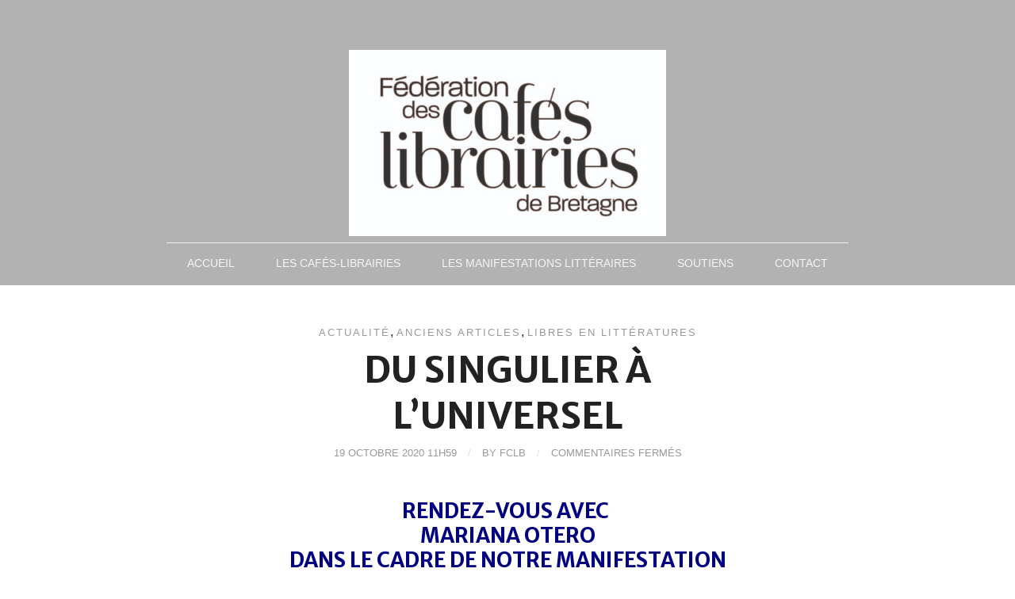

--- FILE ---
content_type: text/html; charset=UTF-8
request_url: https://www.lafederationdescafeslibrairiesbretagne.fr/du-singulier-a-luniversel-mariana-otero/
body_size: 8906
content:
<!doctype html>
<html lang="fr-FR">
<head>

	<meta charset='UTF-8' />

	<meta name='viewport' content='width=device-width, initial-scale=1.0, minimum-scale=1.0, user-scalable=no' />
	<meta http-equiv='X-UA-Compatible' content='IE=edge' />

	<link rel='pingback' href='https://www.lafederationdescafeslibrairiesbretagne.fr/xmlrpc.php' />

	<link href="//fonts.googleapis.com/css?family=Oswald" rel="stylesheet" type="text/css">
					<link rel='stylesheet' type='text/css' id='themestyle' href='https://www.lafederationdescafeslibrairiesbretagne.fr/wp-content/themes/norway/css/main.css' />
				
	<!--[if lt IE 9]>
		<script src="https://www.lafederationdescafeslibrairiesbretagne.fr/wp-content/themes/norway/js/ie8.js"></script>
	<![endif]-->

	
	
	<title>Du singulier à l&rsquo;universel &#8211; Fédération des Cafés-Librairies de Bretagne</title>
<meta name='robots' content='max-image-preview:large' />
<link rel='dns-prefetch' href='//ajax.googleapis.com' />
<link rel="alternate" type="application/rss+xml" title="Fédération des Cafés-Librairies de Bretagne &raquo; Flux" href="https://www.lafederationdescafeslibrairiesbretagne.fr/feed/" />
<link rel="alternate" type="application/rss+xml" title="Fédération des Cafés-Librairies de Bretagne &raquo; Flux des commentaires" href="https://www.lafederationdescafeslibrairiesbretagne.fr/comments/feed/" />
<script type="text/javascript">
window._wpemojiSettings = {"baseUrl":"https:\/\/s.w.org\/images\/core\/emoji\/14.0.0\/72x72\/","ext":".png","svgUrl":"https:\/\/s.w.org\/images\/core\/emoji\/14.0.0\/svg\/","svgExt":".svg","source":{"concatemoji":"https:\/\/www.lafederationdescafeslibrairiesbretagne.fr\/wp-includes\/js\/wp-emoji-release.min.js?ver=6.2.8"}};
/*! This file is auto-generated */
!function(e,a,t){var n,r,o,i=a.createElement("canvas"),p=i.getContext&&i.getContext("2d");function s(e,t){p.clearRect(0,0,i.width,i.height),p.fillText(e,0,0);e=i.toDataURL();return p.clearRect(0,0,i.width,i.height),p.fillText(t,0,0),e===i.toDataURL()}function c(e){var t=a.createElement("script");t.src=e,t.defer=t.type="text/javascript",a.getElementsByTagName("head")[0].appendChild(t)}for(o=Array("flag","emoji"),t.supports={everything:!0,everythingExceptFlag:!0},r=0;r<o.length;r++)t.supports[o[r]]=function(e){if(p&&p.fillText)switch(p.textBaseline="top",p.font="600 32px Arial",e){case"flag":return s("\ud83c\udff3\ufe0f\u200d\u26a7\ufe0f","\ud83c\udff3\ufe0f\u200b\u26a7\ufe0f")?!1:!s("\ud83c\uddfa\ud83c\uddf3","\ud83c\uddfa\u200b\ud83c\uddf3")&&!s("\ud83c\udff4\udb40\udc67\udb40\udc62\udb40\udc65\udb40\udc6e\udb40\udc67\udb40\udc7f","\ud83c\udff4\u200b\udb40\udc67\u200b\udb40\udc62\u200b\udb40\udc65\u200b\udb40\udc6e\u200b\udb40\udc67\u200b\udb40\udc7f");case"emoji":return!s("\ud83e\udef1\ud83c\udffb\u200d\ud83e\udef2\ud83c\udfff","\ud83e\udef1\ud83c\udffb\u200b\ud83e\udef2\ud83c\udfff")}return!1}(o[r]),t.supports.everything=t.supports.everything&&t.supports[o[r]],"flag"!==o[r]&&(t.supports.everythingExceptFlag=t.supports.everythingExceptFlag&&t.supports[o[r]]);t.supports.everythingExceptFlag=t.supports.everythingExceptFlag&&!t.supports.flag,t.DOMReady=!1,t.readyCallback=function(){t.DOMReady=!0},t.supports.everything||(n=function(){t.readyCallback()},a.addEventListener?(a.addEventListener("DOMContentLoaded",n,!1),e.addEventListener("load",n,!1)):(e.attachEvent("onload",n),a.attachEvent("onreadystatechange",function(){"complete"===a.readyState&&t.readyCallback()})),(e=t.source||{}).concatemoji?c(e.concatemoji):e.wpemoji&&e.twemoji&&(c(e.twemoji),c(e.wpemoji)))}(window,document,window._wpemojiSettings);
</script>
<style type="text/css">
img.wp-smiley,
img.emoji {
	display: inline !important;
	border: none !important;
	box-shadow: none !important;
	height: 1em !important;
	width: 1em !important;
	margin: 0 0.07em !important;
	vertical-align: -0.1em !important;
	background: none !important;
	padding: 0 !important;
}
</style>
	<link rel='stylesheet' id='wp-block-library-css' href='https://www.lafederationdescafeslibrairiesbretagne.fr/wp-includes/css/dist/block-library/style.min.css?ver=6.2.8' type='text/css' media='all' />
<link rel='stylesheet' id='classic-theme-styles-css' href='https://www.lafederationdescafeslibrairiesbretagne.fr/wp-includes/css/classic-themes.min.css?ver=6.2.8' type='text/css' media='all' />
<style id='global-styles-inline-css' type='text/css'>
body{--wp--preset--color--black: #000000;--wp--preset--color--cyan-bluish-gray: #abb8c3;--wp--preset--color--white: #ffffff;--wp--preset--color--pale-pink: #f78da7;--wp--preset--color--vivid-red: #cf2e2e;--wp--preset--color--luminous-vivid-orange: #ff6900;--wp--preset--color--luminous-vivid-amber: #fcb900;--wp--preset--color--light-green-cyan: #7bdcb5;--wp--preset--color--vivid-green-cyan: #00d084;--wp--preset--color--pale-cyan-blue: #8ed1fc;--wp--preset--color--vivid-cyan-blue: #0693e3;--wp--preset--color--vivid-purple: #9b51e0;--wp--preset--gradient--vivid-cyan-blue-to-vivid-purple: linear-gradient(135deg,rgba(6,147,227,1) 0%,rgb(155,81,224) 100%);--wp--preset--gradient--light-green-cyan-to-vivid-green-cyan: linear-gradient(135deg,rgb(122,220,180) 0%,rgb(0,208,130) 100%);--wp--preset--gradient--luminous-vivid-amber-to-luminous-vivid-orange: linear-gradient(135deg,rgba(252,185,0,1) 0%,rgba(255,105,0,1) 100%);--wp--preset--gradient--luminous-vivid-orange-to-vivid-red: linear-gradient(135deg,rgba(255,105,0,1) 0%,rgb(207,46,46) 100%);--wp--preset--gradient--very-light-gray-to-cyan-bluish-gray: linear-gradient(135deg,rgb(238,238,238) 0%,rgb(169,184,195) 100%);--wp--preset--gradient--cool-to-warm-spectrum: linear-gradient(135deg,rgb(74,234,220) 0%,rgb(151,120,209) 20%,rgb(207,42,186) 40%,rgb(238,44,130) 60%,rgb(251,105,98) 80%,rgb(254,248,76) 100%);--wp--preset--gradient--blush-light-purple: linear-gradient(135deg,rgb(255,206,236) 0%,rgb(152,150,240) 100%);--wp--preset--gradient--blush-bordeaux: linear-gradient(135deg,rgb(254,205,165) 0%,rgb(254,45,45) 50%,rgb(107,0,62) 100%);--wp--preset--gradient--luminous-dusk: linear-gradient(135deg,rgb(255,203,112) 0%,rgb(199,81,192) 50%,rgb(65,88,208) 100%);--wp--preset--gradient--pale-ocean: linear-gradient(135deg,rgb(255,245,203) 0%,rgb(182,227,212) 50%,rgb(51,167,181) 100%);--wp--preset--gradient--electric-grass: linear-gradient(135deg,rgb(202,248,128) 0%,rgb(113,206,126) 100%);--wp--preset--gradient--midnight: linear-gradient(135deg,rgb(2,3,129) 0%,rgb(40,116,252) 100%);--wp--preset--duotone--dark-grayscale: url('#wp-duotone-dark-grayscale');--wp--preset--duotone--grayscale: url('#wp-duotone-grayscale');--wp--preset--duotone--purple-yellow: url('#wp-duotone-purple-yellow');--wp--preset--duotone--blue-red: url('#wp-duotone-blue-red');--wp--preset--duotone--midnight: url('#wp-duotone-midnight');--wp--preset--duotone--magenta-yellow: url('#wp-duotone-magenta-yellow');--wp--preset--duotone--purple-green: url('#wp-duotone-purple-green');--wp--preset--duotone--blue-orange: url('#wp-duotone-blue-orange');--wp--preset--font-size--small: 13px;--wp--preset--font-size--medium: 20px;--wp--preset--font-size--large: 36px;--wp--preset--font-size--x-large: 42px;--wp--preset--spacing--20: 0.44rem;--wp--preset--spacing--30: 0.67rem;--wp--preset--spacing--40: 1rem;--wp--preset--spacing--50: 1.5rem;--wp--preset--spacing--60: 2.25rem;--wp--preset--spacing--70: 3.38rem;--wp--preset--spacing--80: 5.06rem;--wp--preset--shadow--natural: 6px 6px 9px rgba(0, 0, 0, 0.2);--wp--preset--shadow--deep: 12px 12px 50px rgba(0, 0, 0, 0.4);--wp--preset--shadow--sharp: 6px 6px 0px rgba(0, 0, 0, 0.2);--wp--preset--shadow--outlined: 6px 6px 0px -3px rgba(255, 255, 255, 1), 6px 6px rgba(0, 0, 0, 1);--wp--preset--shadow--crisp: 6px 6px 0px rgba(0, 0, 0, 1);}:where(.is-layout-flex){gap: 0.5em;}body .is-layout-flow > .alignleft{float: left;margin-inline-start: 0;margin-inline-end: 2em;}body .is-layout-flow > .alignright{float: right;margin-inline-start: 2em;margin-inline-end: 0;}body .is-layout-flow > .aligncenter{margin-left: auto !important;margin-right: auto !important;}body .is-layout-constrained > .alignleft{float: left;margin-inline-start: 0;margin-inline-end: 2em;}body .is-layout-constrained > .alignright{float: right;margin-inline-start: 2em;margin-inline-end: 0;}body .is-layout-constrained > .aligncenter{margin-left: auto !important;margin-right: auto !important;}body .is-layout-constrained > :where(:not(.alignleft):not(.alignright):not(.alignfull)){max-width: var(--wp--style--global--content-size);margin-left: auto !important;margin-right: auto !important;}body .is-layout-constrained > .alignwide{max-width: var(--wp--style--global--wide-size);}body .is-layout-flex{display: flex;}body .is-layout-flex{flex-wrap: wrap;align-items: center;}body .is-layout-flex > *{margin: 0;}:where(.wp-block-columns.is-layout-flex){gap: 2em;}.has-black-color{color: var(--wp--preset--color--black) !important;}.has-cyan-bluish-gray-color{color: var(--wp--preset--color--cyan-bluish-gray) !important;}.has-white-color{color: var(--wp--preset--color--white) !important;}.has-pale-pink-color{color: var(--wp--preset--color--pale-pink) !important;}.has-vivid-red-color{color: var(--wp--preset--color--vivid-red) !important;}.has-luminous-vivid-orange-color{color: var(--wp--preset--color--luminous-vivid-orange) !important;}.has-luminous-vivid-amber-color{color: var(--wp--preset--color--luminous-vivid-amber) !important;}.has-light-green-cyan-color{color: var(--wp--preset--color--light-green-cyan) !important;}.has-vivid-green-cyan-color{color: var(--wp--preset--color--vivid-green-cyan) !important;}.has-pale-cyan-blue-color{color: var(--wp--preset--color--pale-cyan-blue) !important;}.has-vivid-cyan-blue-color{color: var(--wp--preset--color--vivid-cyan-blue) !important;}.has-vivid-purple-color{color: var(--wp--preset--color--vivid-purple) !important;}.has-black-background-color{background-color: var(--wp--preset--color--black) !important;}.has-cyan-bluish-gray-background-color{background-color: var(--wp--preset--color--cyan-bluish-gray) !important;}.has-white-background-color{background-color: var(--wp--preset--color--white) !important;}.has-pale-pink-background-color{background-color: var(--wp--preset--color--pale-pink) !important;}.has-vivid-red-background-color{background-color: var(--wp--preset--color--vivid-red) !important;}.has-luminous-vivid-orange-background-color{background-color: var(--wp--preset--color--luminous-vivid-orange) !important;}.has-luminous-vivid-amber-background-color{background-color: var(--wp--preset--color--luminous-vivid-amber) !important;}.has-light-green-cyan-background-color{background-color: var(--wp--preset--color--light-green-cyan) !important;}.has-vivid-green-cyan-background-color{background-color: var(--wp--preset--color--vivid-green-cyan) !important;}.has-pale-cyan-blue-background-color{background-color: var(--wp--preset--color--pale-cyan-blue) !important;}.has-vivid-cyan-blue-background-color{background-color: var(--wp--preset--color--vivid-cyan-blue) !important;}.has-vivid-purple-background-color{background-color: var(--wp--preset--color--vivid-purple) !important;}.has-black-border-color{border-color: var(--wp--preset--color--black) !important;}.has-cyan-bluish-gray-border-color{border-color: var(--wp--preset--color--cyan-bluish-gray) !important;}.has-white-border-color{border-color: var(--wp--preset--color--white) !important;}.has-pale-pink-border-color{border-color: var(--wp--preset--color--pale-pink) !important;}.has-vivid-red-border-color{border-color: var(--wp--preset--color--vivid-red) !important;}.has-luminous-vivid-orange-border-color{border-color: var(--wp--preset--color--luminous-vivid-orange) !important;}.has-luminous-vivid-amber-border-color{border-color: var(--wp--preset--color--luminous-vivid-amber) !important;}.has-light-green-cyan-border-color{border-color: var(--wp--preset--color--light-green-cyan) !important;}.has-vivid-green-cyan-border-color{border-color: var(--wp--preset--color--vivid-green-cyan) !important;}.has-pale-cyan-blue-border-color{border-color: var(--wp--preset--color--pale-cyan-blue) !important;}.has-vivid-cyan-blue-border-color{border-color: var(--wp--preset--color--vivid-cyan-blue) !important;}.has-vivid-purple-border-color{border-color: var(--wp--preset--color--vivid-purple) !important;}.has-vivid-cyan-blue-to-vivid-purple-gradient-background{background: var(--wp--preset--gradient--vivid-cyan-blue-to-vivid-purple) !important;}.has-light-green-cyan-to-vivid-green-cyan-gradient-background{background: var(--wp--preset--gradient--light-green-cyan-to-vivid-green-cyan) !important;}.has-luminous-vivid-amber-to-luminous-vivid-orange-gradient-background{background: var(--wp--preset--gradient--luminous-vivid-amber-to-luminous-vivid-orange) !important;}.has-luminous-vivid-orange-to-vivid-red-gradient-background{background: var(--wp--preset--gradient--luminous-vivid-orange-to-vivid-red) !important;}.has-very-light-gray-to-cyan-bluish-gray-gradient-background{background: var(--wp--preset--gradient--very-light-gray-to-cyan-bluish-gray) !important;}.has-cool-to-warm-spectrum-gradient-background{background: var(--wp--preset--gradient--cool-to-warm-spectrum) !important;}.has-blush-light-purple-gradient-background{background: var(--wp--preset--gradient--blush-light-purple) !important;}.has-blush-bordeaux-gradient-background{background: var(--wp--preset--gradient--blush-bordeaux) !important;}.has-luminous-dusk-gradient-background{background: var(--wp--preset--gradient--luminous-dusk) !important;}.has-pale-ocean-gradient-background{background: var(--wp--preset--gradient--pale-ocean) !important;}.has-electric-grass-gradient-background{background: var(--wp--preset--gradient--electric-grass) !important;}.has-midnight-gradient-background{background: var(--wp--preset--gradient--midnight) !important;}.has-small-font-size{font-size: var(--wp--preset--font-size--small) !important;}.has-medium-font-size{font-size: var(--wp--preset--font-size--medium) !important;}.has-large-font-size{font-size: var(--wp--preset--font-size--large) !important;}.has-x-large-font-size{font-size: var(--wp--preset--font-size--x-large) !important;}
.wp-block-navigation a:where(:not(.wp-element-button)){color: inherit;}
:where(.wp-block-columns.is-layout-flex){gap: 2em;}
.wp-block-pullquote{font-size: 1.5em;line-height: 1.6;}
</style>
<link rel='stylesheet' id='PI_stt_front-css' href='https://www.lafederationdescafeslibrairiesbretagne.fr/wp-content/plugins/simple-twitter-tweets/css/stt.min.css?ver=6.2.8' type='text/css' media='all' />
<script type='text/javascript' src='https://www.lafederationdescafeslibrairiesbretagne.fr/wp-includes/js/jquery/jquery.min.js?ver=3.6.4' id='jquery-core-js'></script>
<script type='text/javascript' src='https://www.lafederationdescafeslibrairiesbretagne.fr/wp-includes/js/jquery/jquery-migrate.min.js?ver=3.4.0' id='jquery-migrate-js'></script>
<link rel="https://api.w.org/" href="https://www.lafederationdescafeslibrairiesbretagne.fr/wp-json/" /><link rel="alternate" type="application/json" href="https://www.lafederationdescafeslibrairiesbretagne.fr/wp-json/wp/v2/posts/3622" /><link rel="EditURI" type="application/rsd+xml" title="RSD" href="https://www.lafederationdescafeslibrairiesbretagne.fr/xmlrpc.php?rsd" />
<link rel="wlwmanifest" type="application/wlwmanifest+xml" href="https://www.lafederationdescafeslibrairiesbretagne.fr/wp-includes/wlwmanifest.xml" />
<meta name="generator" content="WordPress 6.2.8" />
<link rel="canonical" href="https://www.lafederationdescafeslibrairiesbretagne.fr/du-singulier-a-luniversel-mariana-otero/" />
<link rel='shortlink' href='https://www.lafederationdescafeslibrairiesbretagne.fr/?p=3622' />
<link rel="alternate" type="application/json+oembed" href="https://www.lafederationdescafeslibrairiesbretagne.fr/wp-json/oembed/1.0/embed?url=https%3A%2F%2Fwww.lafederationdescafeslibrairiesbretagne.fr%2Fdu-singulier-a-luniversel-mariana-otero%2F" />
<link rel="alternate" type="text/xml+oembed" href="https://www.lafederationdescafeslibrairiesbretagne.fr/wp-json/oembed/1.0/embed?url=https%3A%2F%2Fwww.lafederationdescafeslibrairiesbretagne.fr%2Fdu-singulier-a-luniversel-mariana-otero%2F&#038;format=xml" />
<script type="text/javascript">
	var mjr_theme_directory = "https://www.lafederationdescafeslibrairiesbretagne.fr/wp-content/plugins/mjr-tools/";
	</script><link rel="icon" href="https://www.lafederationdescafeslibrairiesbretagne.fr/wp-content/uploads/2023/02/cropped-FDCLB_LOGO-1-e1675241635188-32x32.jpg" sizes="32x32" />
<link rel="icon" href="https://www.lafederationdescafeslibrairiesbretagne.fr/wp-content/uploads/2023/02/cropped-FDCLB_LOGO-1-e1675241635188-192x192.jpg" sizes="192x192" />
<link rel="apple-touch-icon" href="https://www.lafederationdescafeslibrairiesbretagne.fr/wp-content/uploads/2023/02/cropped-FDCLB_LOGO-1-e1675241635188-180x180.jpg" />
<meta name="msapplication-TileImage" content="https://www.lafederationdescafeslibrairiesbretagne.fr/wp-content/uploads/2023/02/cropped-FDCLB_LOGO-1-e1675241635188-270x270.jpg" />
</head>

<body class="post-template-default single single-post postid-3622 single-format-standard">

<div class='wrapper'>

	<header class='site-top-header'>

		<div class='logo-wrap'>

			
					<h1 class='logo custom'>
						<a href='https://www.lafederationdescafeslibrairiesbretagne.fr/'>
							<img src='https://www.lafederationdescafeslibrairiesbretagne.fr/wp-content/uploads/2023/05/FDCLB_LOGO_NOIR_1-scaled-e1685607930593.jpg' alt='Fédération des Cafés-Librairies de Bretagne' title='Fédération des Cafés-Librairies de Bretagne' />
						</a>
					</h1>

			
		</div>

		<nav class='main-nav'>
			<div class="menu-menu-1-container"><ul id="menu-menu-1" class="menu"><li id="menu-item-223" class="menu-item menu-item-type-custom menu-item-object-custom menu-item-home menu-item-223"><a href="http://www.lafederationdescafeslibrairiesbretagne.fr/">Accueil</a></li>
<li id="menu-item-222" class="menu-item menu-item-type-post_type menu-item-object-page menu-item-has-children menu-item-222"><a href="https://www.lafederationdescafeslibrairiesbretagne.fr/accueil/">Les Cafés-Librairies</a>
<ul class="sub-menu">
	<li id="menu-item-5134" class="menu-item menu-item-type-post_type menu-item-object-page menu-item-5134"><a href="https://www.lafederationdescafeslibrairiesbretagne.fr/le-guide/">Guide</a></li>
	<li id="menu-item-6004" class="menu-item menu-item-type-post_type menu-item-object-page menu-item-6004"><a href="https://www.lafederationdescafeslibrairiesbretagne.fr/5996-2/">Coordonnées et accès</a></li>
</ul>
</li>
<li id="menu-item-76" class="menu-item menu-item-type-post_type menu-item-object-page menu-item-has-children menu-item-76"><a href="https://www.lafederationdescafeslibrairiesbretagne.fr/les-manifestations-litteraires/">Les manifestations littéraires</a>
<ul class="sub-menu">
	<li id="menu-item-61" class="menu-item menu-item-type-post_type menu-item-object-page menu-item-61"><a href="https://www.lafederationdescafeslibrairiesbretagne.fr/the-cafe-et-poesie/">Thé, café et poésie</a></li>
	<li id="menu-item-4910" class="menu-item menu-item-type-post_type menu-item-object-page menu-item-4910"><a href="https://www.lafederationdescafeslibrairiesbretagne.fr/livres-en-scene/">Livres en scène</a></li>
	<li id="menu-item-59" class="menu-item menu-item-type-post_type menu-item-object-page menu-item-59"><a href="https://www.lafederationdescafeslibrairiesbretagne.fr/libres-en-litterature/">Libres en littératures</a></li>
</ul>
</li>
<li id="menu-item-4882" class="menu-item menu-item-type-post_type menu-item-object-page menu-item-4882"><a href="https://www.lafederationdescafeslibrairiesbretagne.fr/soutiens/">Soutiens</a></li>
<li id="menu-item-48" class="menu-item menu-item-type-post_type menu-item-object-page menu-item-48"><a href="https://www.lafederationdescafeslibrairiesbretagne.fr/contact/">Contact</a></li>
</ul></div>		</nav>

	</header>

	<div class='content'>

<div class='inside-holder'>

	
		

<article id="post-3622" class="post-3622 post type-post status-publish format-standard hentry category-actualite category-archives category-libres-en-litterature">

				
	<div class='holder'>

		<div class='inside-post-wrap '>

			
			<div class='post-category'>
				<a href="https://www.lafederationdescafeslibrairiesbretagne.fr/category/actualite/" >Actualité</a>, <a href="https://www.lafederationdescafeslibrairiesbretagne.fr/category/archives/" >Anciens articles</a>, <a href="https://www.lafederationdescafeslibrairiesbretagne.fr/category/libres-en-litterature/" >Libres en littératures</a>			</div>

			
			
				<h2 class='post-title'>
					Du singulier à l&rsquo;universel				</h2>

			 

			
				<div class='post-header'>

					<div class='date'>
						<a href="https://www.lafederationdescafeslibrairiesbretagne.fr/du-singulier-a-luniversel-mariana-otero/" title="Permalink to Du singulier à l&rsquo;universel" rel="bookmark"><time datetime="2020-10-19">19 octobre 2020 11h59</time></a>
					</div>

					<div class='author'>
						by <a href="https://www.lafederationdescafeslibrairiesbretagne.fr/author/admin5308/" title="Articles par FCLB" rel="author">FCLB</a>					</div>

					<div class='comments-count'>
						<span>Commentaires fermés<span class="screen-reader-text"> sur Du singulier à l&rsquo;universel</span></span>					</div>

				</div><!-- .post-header -->

			
			
			
				
					<div class='post-content'>
						<h3 style="text-align: center;"><strong><span style="color: #000080;">Rendez-vous avec </span></strong><br />
<strong><span style="color: #000080;">Mariana Otero<br />
dans le cadre de notre manifestation<br />
Libres en littérature 2020</span></strong></h3>

		<style type="text/css">
			#gallery-1 {
				margin: auto;
			}
			#gallery-1 .gallery-item {
				float: left;
				margin-top: 10px;
				text-align: center;
				width: 25%;
			}
			#gallery-1 img {
				border: 2px solid #cfcfcf;
			}
			#gallery-1 .gallery-caption {
				margin-left: 0;
			}
			/* see gallery_shortcode() in wp-includes/media.php */
		</style>
		<div id='gallery-1' class='gallery galleryid-3622 gallery-columns-4 gallery-size-thumbnail'><dl class='gallery-item'>
			<dt class='gallery-icon portrait'>
				<a href='https://www.lafederationdescafeslibrairiesbretagne.fr/du-singulier-a-luniversel-mariana-otero/histoire-dun-secret/'><img width="150" height="150" src="https://www.lafederationdescafeslibrairiesbretagne.fr/wp-content/uploads/2020/10/Histoire-dun-secret-150x150.jpg" class="attachment-thumbnail size-thumbnail" alt="" decoding="async" loading="lazy" /></a>
			</dt></dl><dl class='gallery-item'>
			<dt class='gallery-icon landscape'>
				<a href='https://www.lafederationdescafeslibrairiesbretagne.fr/du-singulier-a-luniversel-mariana-otero/histoire-dun-regard-de-mariana-otero-2/'><img width="150" height="150" src="https://www.lafederationdescafeslibrairiesbretagne.fr/wp-content/uploads/2020/10/Mariana-Otero©Jérôme_Prébois-Archipel_33-150x150.jpg" class="attachment-thumbnail size-thumbnail" alt="" decoding="async" loading="lazy" /></a>
			</dt></dl><dl class='gallery-item'>
			<dt class='gallery-icon portrait'>
				<a href='https://www.lafederationdescafeslibrairiesbretagne.fr/du-singulier-a-luniversel-mariana-otero/histoire-dun-regard/'><img width="150" height="150" src="https://www.lafederationdescafeslibrairiesbretagne.fr/wp-content/uploads/2020/10/histoire-dun-regard-150x150.jpg" class="attachment-thumbnail size-thumbnail" alt="" decoding="async" loading="lazy" /></a>
			</dt></dl><dl class='gallery-item'>
			<dt class='gallery-icon portrait'>
				<a href='https://www.lafederationdescafeslibrairiesbretagne.fr/ce-que-les-femmes-disent-du-monde/couv-lel-2020-jpeg/'><img width="150" height="150" src="https://www.lafederationdescafeslibrairiesbretagne.fr/wp-content/uploads/2020/09/couv-Lel-2020-jpeg-150x150.jpg" class="attachment-thumbnail size-thumbnail" alt="" decoding="async" loading="lazy" /></a>
			</dt></dl><br style="clear: both" />
		</div>

<p style="text-align: center;">à</p>
<p style="text-align: center;"><span style="color: #000080;"><strong>Ulysse à L&rsquo;Ouest en partenariat avec La Maison du Livre de Bécherel</strong></span><br />
Le jeudi 22 octobre dès 16h30</p>
<p style="text-align: center;" align="LEFT"><strong><span style="color: #000080;"><span style="font-family: Arial, sans-serif;"><span style="font-size: medium;">L&rsquo;</span></span><span style="font-family: Arial, sans-serif;"><span style="font-size: medium;">é</span></span><span style="font-family: Arial, sans-serif;"><span style="font-size: medium;">cume&#8230;en partenariat avec le </span></span><span style="font-family: Tahoma;"><span style="font-size: medium;">cinéma des familles</span></span></span><span style="color: #000000;"><span style="font-family: Tahoma;"><span style="font-size: medium;"><br />
</span></span></span></strong><span style="color: #000000;"><span style="font-family: Tahoma;"><span style="font-size: medium;">Le vendredi 23 octobre à 20h30 </span></span></span><strong><span style="color: #000000;"><span style="font-family: Tahoma;"><span style="font-size: medium;"><br />
</span></span></span></strong></p>
<p style="text-align: center;" align="LEFT"><span style="color: #000080;">autour de ses films documentaires remarquables</span></p>

		<style type="text/css">
			#gallery-2 {
				margin: auto;
			}
			#gallery-2 .gallery-item {
				float: left;
				margin-top: 10px;
				text-align: center;
				width: 25%;
			}
			#gallery-2 img {
				border: 2px solid #cfcfcf;
			}
			#gallery-2 .gallery-caption {
				margin-left: 0;
			}
			/* see gallery_shortcode() in wp-includes/media.php */
		</style>
		<div id='gallery-2' class='gallery galleryid-3622 gallery-columns-4 gallery-size-thumbnail'><dl class='gallery-item'>
			<dt class='gallery-icon portrait'>
				<a href='https://www.lafederationdescafeslibrairiesbretagne.fr/du-singulier-a-luniversel-mariana-otero/histoire-dun-secret/'><img width="150" height="150" src="https://www.lafederationdescafeslibrairiesbretagne.fr/wp-content/uploads/2020/10/Histoire-dun-secret-150x150.jpg" class="attachment-thumbnail size-thumbnail" alt="" decoding="async" loading="lazy" /></a>
			</dt></dl><dl class='gallery-item'>
			<dt class='gallery-icon landscape'>
				<a href='https://www.lafederationdescafeslibrairiesbretagne.fr/guide/devanture-ulysse/'><img width="150" height="150" src="https://www.lafederationdescafeslibrairiesbretagne.fr/wp-content/uploads/2016/05/DEVANTURE-ULYSSE-150x150.jpg" class="attachment-thumbnail size-thumbnail" alt="" decoding="async" loading="lazy" /></a>
			</dt></dl><dl class='gallery-item'>
			<dt class='gallery-icon portrait'>
				<a href='https://www.lafederationdescafeslibrairiesbretagne.fr/du-singulier-a-luniversel-mariana-otero/histoire-dun-regard/'><img width="150" height="150" src="https://www.lafederationdescafeslibrairiesbretagne.fr/wp-content/uploads/2020/10/histoire-dun-regard-150x150.jpg" class="attachment-thumbnail size-thumbnail" alt="" decoding="async" loading="lazy" /></a>
			</dt></dl><dl class='gallery-item'>
			<dt class='gallery-icon landscape'>
				<a href='https://www.lafederationdescafeslibrairiesbretagne.fr/bienvenue/all-focus/'><img width="150" height="150" src="https://www.lafederationdescafeslibrairiesbretagne.fr/wp-content/uploads/2020/06/Terrasse-150x150.jpg" class="attachment-thumbnail size-thumbnail" alt="" decoding="async" loading="lazy" /></a>
			</dt></dl><br style="clear: both" />
		</div>

<p align="LEFT"><span style="color: #000000;"><span style="font-family: Arial, sans-serif;"><span style="font-size: medium;">Rencontre-projections avec la réalisatrice <b>Mariana Otero</b> autour de <i><b>Histoire d&rsquo;un secret</b></i> (2003) et <i><b>Histoire d&rsquo;un regard</b></i> (2020). Le premier est consacré à la mère de la réalisatrice, la peintre Clotilde Vautier, le deuxième retrace le parcours du photographe Gilles Caron. Deux films, une démarche identique : celle de comprendre et d&rsquo;incarner la trajectoire intime et singulière de deux personnes très tôt disparues, de rendre compte de leur travail, traces tangibles de leurs vies, de faire mémoire. Avec méthode &amp; profondeur, Mariana Otero rencontre ceux et celles qui les ont connus, analyse leur travail, rend compte de ce qui les fait actrice et acteur de leur époque. Quêtes sensibles et passionnantes, le singulier porte ici à l&rsquo;universel.</span></span></span></p>
<p align="LEFT"><span style="color: #000000;"><span style="font-family: Arial, sans-serif;"><span style="font-size: medium;">Deux films profonds à (re)découvrir en présence de Mariana Otero, événements accompagnés de la présentation des livres consacrés à Clotilde Vautier (</span></span><span style="font-family: Arial, sans-serif;"><span style="font-size: medium;">é</span></span><span style="font-family: Arial, sans-serif;"><span style="font-size: medium;">d.du Petit Démon) et à Gilles Caron (Fondation Gilles Caron) ainsi que du livre d&rsquo;entretien </span></span><span style="font-family: Arial, sans-serif;"><span style="font-size: medium;"><i>à</i></span></span><span style="font-family: Arial, sans-serif;"><span style="font-size: medium;"><i> ciel ouvert</i></span></span><span style="font-family: Arial, sans-serif;"><span style="font-size: medium;">, de Mariana Otero et Marie Brémond (Buddy movies)</span></span><span style="font-family: Arial, sans-serif;"><span style="font-size: medium;">.</span></span></span></p>
<p align="LEFT"><span style="color: #000000;"><span style="font-family: Arial, sans-serif;"><span style="font-size: medium;">À la maison du livre (Bécherel), les films seront projetés à 16h30 et 18h30 avant la discussion avec Mariana Otero. Au </span></span></span><span style="color: #000000;"><span style="font-family: Tahoma;"><span style="font-size: medium;">cinéma des familles</span></span></span><span style="color: #000000;"><span style="font-family: Arial, sans-serif;"><span style="font-size: medium;">, projection d&rsquo;</span></span></span><span style="color: #000000;"><span style="font-family: Arial, sans-serif;"><span style="font-size: medium;"><i>Histoire d&rsquo;un regard</i></span></span></span><span style="color: #000000;"><span style="font-family: Arial, sans-serif;"><span style="font-size: medium;"> à 20h30 puis rencontre avec la réalisatrice. Pour le programme détaillé de ces deux rendez-vous, nous vous invitons à vous rapprocher d&rsquo;Ulysse à l&rsquo;Ouest et de l&rsquo;</span></span></span><span style="color: #000000;"><span style="font-family: Arial, sans-serif;"><span style="font-size: medium;">é</span></span></span><span style="color: #000000;"><span style="font-family: Arial, sans-serif;"><span style="font-size: medium;">cume&#8230;</span></span></span></p>
<p align="LEFT"><span style="color: #000000;"><span style="font-family: Arial, sans-serif;"><span style="font-size: medium;"><b>Information &amp; réservation :<br />
</b></span></span></span><span style="color: #000000;"><span style="font-family: Arial, sans-serif;"><span style="font-size: small;"><b>Ulysse à l’Ouest</b><br />
</span></span></span><span style="color: #000000;"><span style="font-family: Arial, sans-serif;"><span style="font-size: small;">3 rue de la chanvrerie 35190 Bécherel<br />
</span></span></span><span style="color: #000000;"><span style="font-family: Arial, sans-serif;"><span style="font-size: small;">Tél.09 86 32 51 56 </span></span></span></p>
<p align="LEFT"><span style="color: #000000;"><span style="font-family: Arial, sans-serif;"><span style="font-size: small;"><b>L’Écume&#8230;</b><br />
</span></span></span><span style="color: #000000;"><span style="font-family: Arial, sans-serif;"><span style="font-size: small;">3 place de l’Église 56590 Groix<br />
</span></span></span><span style="color: #000000;"><span style="font-family: Arial, sans-serif;"><span style="font-size: small;">Tél.02 97 56 42 67<br />
</span></span></span><span style="color: #000000;"><span style="font-family: Arial, sans-serif;"><span style="font-size: small;">Mél. lecume-groix@orange.fr &#8211; https://librairielecumegroixblog.wordpress.com/</span></span></span></p>
<p align="LEFT"><img decoding="async" class="alignnone size-medium wp-image-3571 aligncenter" src="https://www.lafederationdescafeslibrairiesbretagne.fr/wp-content/uploads/2020/09/couv-Lel-2020-jpeg-212x300.jpg" alt="couv-Lel-2020 - jpeg" width="212" height="300" srcset="https://www.lafederationdescafeslibrairiesbretagne.fr/wp-content/uploads/2020/09/couv-Lel-2020-jpeg-212x300.jpg 212w, https://www.lafederationdescafeslibrairiesbretagne.fr/wp-content/uploads/2020/09/couv-Lel-2020-jpeg-768x1086.jpg 768w, https://www.lafederationdescafeslibrairiesbretagne.fr/wp-content/uploads/2020/09/couv-Lel-2020-jpeg-724x1024.jpg 724w, https://www.lafederationdescafeslibrairiesbretagne.fr/wp-content/uploads/2020/09/couv-Lel-2020-jpeg.jpg 1654w" sizes="(max-width: 212px) 100vw, 212px" /></p>
<p style="text-align: center;" align="LEFT">Téléchargez le programme complet de Libres en Littérature<br />
<a href="https://www.lafederationdescafeslibrairiesbretagne.fr/wp-content/uploads/2020/09/Ce-que-les-femmes-disent-du-monde-Programme-Libres-en-Littérature-2020.pdf">Ce que les femmes disent du monde &#8211; Programme Libres en Littérature 2020</a></p>
<h6 align="LEFT">DR photo Mariana Otero : Mariana Otero©Jérôme_Prébois-Archipel_33</h6>
					</div>

				
						
			
				<div class='post-footer'>

					
										
				</div>

			
		</div><!-- .inside-post-wrap -->

					<aside class='sidebar'>
	<ul>
		<li id="search-2" class="widget widget_search"><form role='search' class='searchform-wrap' method='get' action='https://www.lafederationdescafeslibrairiesbretagne.fr/'>
	<div class='searchform'>
		<input type='search' value='' placeholder='Search...' name='s' id='s' title='Search...' />
	</div>
</form></li>

		<li id="recent-posts-2" class="widget widget_recent_entries">
		<h2 class="widgettitle">Articles récents</h2>

		<ul>
											<li>
					<a href="https://www.lafederationdescafeslibrairiesbretagne.fr/brouillon-auto/">2026</a>
									</li>
											<li>
					<a href="https://www.lafederationdescafeslibrairiesbretagne.fr/fin-de-la-15%e1%b5%89-edition/">Fin de la 15ᵉ édition</a>
									</li>
											<li>
					<a href="https://www.lafederationdescafeslibrairiesbretagne.fr/rencontres-2025-2/">(pas de titre)</a>
									</li>
											<li>
					<a href="https://www.lafederationdescafeslibrairiesbretagne.fr/semaine-du-24-novembre/">Semaine du 24 novembre</a>
									</li>
											<li>
					<a href="https://www.lafederationdescafeslibrairiesbretagne.fr/semaine-du-17-novembre/">Semaine du 17 novembre</a>
									</li>
					</ul>

		</li>
<li id="recent-comments-2" class="widget widget_recent_comments"><h2 class="widgettitle">Commentaires récents</h2>
<ul id="recentcomments"></ul></li>
<li id="archives-2" class="widget widget_archive"><h2 class="widgettitle">Archives</h2>

			<ul>
					<li><a href='https://www.lafederationdescafeslibrairiesbretagne.fr/2026/01/'>janvier 2026</a></li>
	<li><a href='https://www.lafederationdescafeslibrairiesbretagne.fr/2025/12/'>décembre 2025</a></li>
	<li><a href='https://www.lafederationdescafeslibrairiesbretagne.fr/2025/09/'>septembre 2025</a></li>
	<li><a href='https://www.lafederationdescafeslibrairiesbretagne.fr/2025/07/'>juillet 2025</a></li>
	<li><a href='https://www.lafederationdescafeslibrairiesbretagne.fr/2025/05/'>mai 2025</a></li>
	<li><a href='https://www.lafederationdescafeslibrairiesbretagne.fr/2025/02/'>février 2025</a></li>
	<li><a href='https://www.lafederationdescafeslibrairiesbretagne.fr/2025/01/'>janvier 2025</a></li>
	<li><a href='https://www.lafederationdescafeslibrairiesbretagne.fr/2024/12/'>décembre 2024</a></li>
	<li><a href='https://www.lafederationdescafeslibrairiesbretagne.fr/2024/11/'>novembre 2024</a></li>
	<li><a href='https://www.lafederationdescafeslibrairiesbretagne.fr/2024/10/'>octobre 2024</a></li>
	<li><a href='https://www.lafederationdescafeslibrairiesbretagne.fr/2024/09/'>septembre 2024</a></li>
	<li><a href='https://www.lafederationdescafeslibrairiesbretagne.fr/2024/08/'>août 2024</a></li>
	<li><a href='https://www.lafederationdescafeslibrairiesbretagne.fr/2024/07/'>juillet 2024</a></li>
	<li><a href='https://www.lafederationdescafeslibrairiesbretagne.fr/2024/06/'>juin 2024</a></li>
	<li><a href='https://www.lafederationdescafeslibrairiesbretagne.fr/2024/05/'>mai 2024</a></li>
	<li><a href='https://www.lafederationdescafeslibrairiesbretagne.fr/2024/04/'>avril 2024</a></li>
	<li><a href='https://www.lafederationdescafeslibrairiesbretagne.fr/2024/03/'>mars 2024</a></li>
	<li><a href='https://www.lafederationdescafeslibrairiesbretagne.fr/2024/02/'>février 2024</a></li>
	<li><a href='https://www.lafederationdescafeslibrairiesbretagne.fr/2024/01/'>janvier 2024</a></li>
	<li><a href='https://www.lafederationdescafeslibrairiesbretagne.fr/2023/10/'>octobre 2023</a></li>
	<li><a href='https://www.lafederationdescafeslibrairiesbretagne.fr/2023/09/'>septembre 2023</a></li>
	<li><a href='https://www.lafederationdescafeslibrairiesbretagne.fr/2023/08/'>août 2023</a></li>
	<li><a href='https://www.lafederationdescafeslibrairiesbretagne.fr/2023/07/'>juillet 2023</a></li>
	<li><a href='https://www.lafederationdescafeslibrairiesbretagne.fr/2023/05/'>mai 2023</a></li>
	<li><a href='https://www.lafederationdescafeslibrairiesbretagne.fr/2023/04/'>avril 2023</a></li>
	<li><a href='https://www.lafederationdescafeslibrairiesbretagne.fr/2023/03/'>mars 2023</a></li>
	<li><a href='https://www.lafederationdescafeslibrairiesbretagne.fr/2023/02/'>février 2023</a></li>
	<li><a href='https://www.lafederationdescafeslibrairiesbretagne.fr/2022/11/'>novembre 2022</a></li>
	<li><a href='https://www.lafederationdescafeslibrairiesbretagne.fr/2022/10/'>octobre 2022</a></li>
	<li><a href='https://www.lafederationdescafeslibrairiesbretagne.fr/2022/09/'>septembre 2022</a></li>
	<li><a href='https://www.lafederationdescafeslibrairiesbretagne.fr/2022/07/'>juillet 2022</a></li>
	<li><a href='https://www.lafederationdescafeslibrairiesbretagne.fr/2022/06/'>juin 2022</a></li>
	<li><a href='https://www.lafederationdescafeslibrairiesbretagne.fr/2022/05/'>mai 2022</a></li>
	<li><a href='https://www.lafederationdescafeslibrairiesbretagne.fr/2022/04/'>avril 2022</a></li>
	<li><a href='https://www.lafederationdescafeslibrairiesbretagne.fr/2022/03/'>mars 2022</a></li>
	<li><a href='https://www.lafederationdescafeslibrairiesbretagne.fr/2022/02/'>février 2022</a></li>
	<li><a href='https://www.lafederationdescafeslibrairiesbretagne.fr/2022/01/'>janvier 2022</a></li>
	<li><a href='https://www.lafederationdescafeslibrairiesbretagne.fr/2021/12/'>décembre 2021</a></li>
	<li><a href='https://www.lafederationdescafeslibrairiesbretagne.fr/2021/11/'>novembre 2021</a></li>
	<li><a href='https://www.lafederationdescafeslibrairiesbretagne.fr/2021/10/'>octobre 2021</a></li>
	<li><a href='https://www.lafederationdescafeslibrairiesbretagne.fr/2021/09/'>septembre 2021</a></li>
	<li><a href='https://www.lafederationdescafeslibrairiesbretagne.fr/2021/08/'>août 2021</a></li>
	<li><a href='https://www.lafederationdescafeslibrairiesbretagne.fr/2021/07/'>juillet 2021</a></li>
	<li><a href='https://www.lafederationdescafeslibrairiesbretagne.fr/2021/06/'>juin 2021</a></li>
	<li><a href='https://www.lafederationdescafeslibrairiesbretagne.fr/2021/05/'>mai 2021</a></li>
	<li><a href='https://www.lafederationdescafeslibrairiesbretagne.fr/2021/04/'>avril 2021</a></li>
	<li><a href='https://www.lafederationdescafeslibrairiesbretagne.fr/2021/03/'>mars 2021</a></li>
	<li><a href='https://www.lafederationdescafeslibrairiesbretagne.fr/2021/02/'>février 2021</a></li>
	<li><a href='https://www.lafederationdescafeslibrairiesbretagne.fr/2021/01/'>janvier 2021</a></li>
	<li><a href='https://www.lafederationdescafeslibrairiesbretagne.fr/2020/12/'>décembre 2020</a></li>
	<li><a href='https://www.lafederationdescafeslibrairiesbretagne.fr/2020/11/'>novembre 2020</a></li>
	<li><a href='https://www.lafederationdescafeslibrairiesbretagne.fr/2020/10/'>octobre 2020</a></li>
	<li><a href='https://www.lafederationdescafeslibrairiesbretagne.fr/2020/09/'>septembre 2020</a></li>
	<li><a href='https://www.lafederationdescafeslibrairiesbretagne.fr/2020/08/'>août 2020</a></li>
	<li><a href='https://www.lafederationdescafeslibrairiesbretagne.fr/2020/07/'>juillet 2020</a></li>
	<li><a href='https://www.lafederationdescafeslibrairiesbretagne.fr/2020/06/'>juin 2020</a></li>
	<li><a href='https://www.lafederationdescafeslibrairiesbretagne.fr/2020/04/'>avril 2020</a></li>
	<li><a href='https://www.lafederationdescafeslibrairiesbretagne.fr/2020/03/'>mars 2020</a></li>
	<li><a href='https://www.lafederationdescafeslibrairiesbretagne.fr/2020/01/'>janvier 2020</a></li>
	<li><a href='https://www.lafederationdescafeslibrairiesbretagne.fr/2019/12/'>décembre 2019</a></li>
	<li><a href='https://www.lafederationdescafeslibrairiesbretagne.fr/2019/11/'>novembre 2019</a></li>
	<li><a href='https://www.lafederationdescafeslibrairiesbretagne.fr/2019/10/'>octobre 2019</a></li>
	<li><a href='https://www.lafederationdescafeslibrairiesbretagne.fr/2019/09/'>septembre 2019</a></li>
	<li><a href='https://www.lafederationdescafeslibrairiesbretagne.fr/2019/08/'>août 2019</a></li>
	<li><a href='https://www.lafederationdescafeslibrairiesbretagne.fr/2019/07/'>juillet 2019</a></li>
	<li><a href='https://www.lafederationdescafeslibrairiesbretagne.fr/2019/06/'>juin 2019</a></li>
	<li><a href='https://www.lafederationdescafeslibrairiesbretagne.fr/2019/05/'>mai 2019</a></li>
	<li><a href='https://www.lafederationdescafeslibrairiesbretagne.fr/2019/04/'>avril 2019</a></li>
	<li><a href='https://www.lafederationdescafeslibrairiesbretagne.fr/2019/03/'>mars 2019</a></li>
	<li><a href='https://www.lafederationdescafeslibrairiesbretagne.fr/2019/02/'>février 2019</a></li>
	<li><a href='https://www.lafederationdescafeslibrairiesbretagne.fr/2019/01/'>janvier 2019</a></li>
	<li><a href='https://www.lafederationdescafeslibrairiesbretagne.fr/2018/12/'>décembre 2018</a></li>
	<li><a href='https://www.lafederationdescafeslibrairiesbretagne.fr/2018/11/'>novembre 2018</a></li>
	<li><a href='https://www.lafederationdescafeslibrairiesbretagne.fr/2018/10/'>octobre 2018</a></li>
	<li><a href='https://www.lafederationdescafeslibrairiesbretagne.fr/2018/09/'>septembre 2018</a></li>
	<li><a href='https://www.lafederationdescafeslibrairiesbretagne.fr/2018/07/'>juillet 2018</a></li>
	<li><a href='https://www.lafederationdescafeslibrairiesbretagne.fr/2018/06/'>juin 2018</a></li>
	<li><a href='https://www.lafederationdescafeslibrairiesbretagne.fr/2018/05/'>mai 2018</a></li>
	<li><a href='https://www.lafederationdescafeslibrairiesbretagne.fr/2018/04/'>avril 2018</a></li>
	<li><a href='https://www.lafederationdescafeslibrairiesbretagne.fr/2018/03/'>mars 2018</a></li>
	<li><a href='https://www.lafederationdescafeslibrairiesbretagne.fr/2018/02/'>février 2018</a></li>
	<li><a href='https://www.lafederationdescafeslibrairiesbretagne.fr/2018/01/'>janvier 2018</a></li>
	<li><a href='https://www.lafederationdescafeslibrairiesbretagne.fr/2017/12/'>décembre 2017</a></li>
	<li><a href='https://www.lafederationdescafeslibrairiesbretagne.fr/2017/11/'>novembre 2017</a></li>
	<li><a href='https://www.lafederationdescafeslibrairiesbretagne.fr/2017/10/'>octobre 2017</a></li>
	<li><a href='https://www.lafederationdescafeslibrairiesbretagne.fr/2017/09/'>septembre 2017</a></li>
	<li><a href='https://www.lafederationdescafeslibrairiesbretagne.fr/2017/08/'>août 2017</a></li>
	<li><a href='https://www.lafederationdescafeslibrairiesbretagne.fr/2017/07/'>juillet 2017</a></li>
	<li><a href='https://www.lafederationdescafeslibrairiesbretagne.fr/2017/06/'>juin 2017</a></li>
	<li><a href='https://www.lafederationdescafeslibrairiesbretagne.fr/2017/05/'>mai 2017</a></li>
	<li><a href='https://www.lafederationdescafeslibrairiesbretagne.fr/2017/04/'>avril 2017</a></li>
	<li><a href='https://www.lafederationdescafeslibrairiesbretagne.fr/2017/03/'>mars 2017</a></li>
	<li><a href='https://www.lafederationdescafeslibrairiesbretagne.fr/2017/02/'>février 2017</a></li>
	<li><a href='https://www.lafederationdescafeslibrairiesbretagne.fr/2017/01/'>janvier 2017</a></li>
	<li><a href='https://www.lafederationdescafeslibrairiesbretagne.fr/2016/12/'>décembre 2016</a></li>
	<li><a href='https://www.lafederationdescafeslibrairiesbretagne.fr/2016/11/'>novembre 2016</a></li>
	<li><a href='https://www.lafederationdescafeslibrairiesbretagne.fr/2016/10/'>octobre 2016</a></li>
	<li><a href='https://www.lafederationdescafeslibrairiesbretagne.fr/2016/09/'>septembre 2016</a></li>
	<li><a href='https://www.lafederationdescafeslibrairiesbretagne.fr/2016/08/'>août 2016</a></li>
	<li><a href='https://www.lafederationdescafeslibrairiesbretagne.fr/2016/07/'>juillet 2016</a></li>
	<li><a href='https://www.lafederationdescafeslibrairiesbretagne.fr/2016/06/'>juin 2016</a></li>
	<li><a href='https://www.lafederationdescafeslibrairiesbretagne.fr/2016/05/'>mai 2016</a></li>
	<li><a href='https://www.lafederationdescafeslibrairiesbretagne.fr/2014/07/'>juillet 2014</a></li>
			</ul>

			</li>
<li id="categories-2" class="widget widget_categories"><h2 class="widgettitle">Catégories</h2>

			<ul>
					<li class="cat-item cat-item-24"><a href="https://www.lafederationdescafeslibrairiesbretagne.fr/category/actualite/">Actualité</a>
</li>
	<li class="cat-item cat-item-10"><a href="https://www.lafederationdescafeslibrairiesbretagne.fr/category/archives/">Anciens articles</a>
</li>
	<li class="cat-item cat-item-17"><a href="https://www.lafederationdescafeslibrairiesbretagne.fr/category/bretagne-jecris-ton-nom/">Bretagne j&#039;écris ton nom</a>
</li>
	<li class="cat-item cat-item-16"><a href="https://www.lafederationdescafeslibrairiesbretagne.fr/category/chronique/">Chronique littéraire</a>
</li>
	<li class="cat-item cat-item-11"><a href="https://www.lafederationdescafeslibrairiesbretagne.fr/category/presse/">La presse parle de nous</a>
</li>
	<li class="cat-item cat-item-15"><a href="https://www.lafederationdescafeslibrairiesbretagne.fr/category/bretagne-jecris-ton-nom/auteurs/">Les autrices en Bretagne de 1801 à nos jours</a>
</li>
	<li class="cat-item cat-item-18"><a href="https://www.lafederationdescafeslibrairiesbretagne.fr/category/libres-en-litterature/">Libres en littératures</a>
</li>
	<li class="cat-item cat-item-25"><a href="https://www.lafederationdescafeslibrairiesbretagne.fr/category/livres-en-scene/">Livres en Scène</a>
</li>
	<li class="cat-item cat-item-1"><a href="https://www.lafederationdescafeslibrairiesbretagne.fr/category/non-classe/">Non classé</a>
</li>
	<li class="cat-item cat-item-26"><a href="https://www.lafederationdescafeslibrairiesbretagne.fr/category/the-cafe-et-poesie/tcp-2025/">Rencontres 2025</a>
</li>
	<li class="cat-item cat-item-28"><a href="https://www.lafederationdescafeslibrairiesbretagne.fr/category/libres-en-litterature/lel-2025/">Rencontres 2025</a>
</li>
	<li class="cat-item cat-item-23"><a href="https://www.lafederationdescafeslibrairiesbretagne.fr/category/the-cafe-et-poesie/">Thé, café et poésie</a>
</li>
			</ul>

			</li>
<li id="meta-2" class="widget widget_meta"><h2 class="widgettitle">Méta</h2>

		<ul>
						<li><a href="https://www.lafederationdescafeslibrairiesbretagne.fr/wp-login.php">Connexion</a></li>
			<li><a href="https://www.lafederationdescafeslibrairiesbretagne.fr/feed/">Flux des publications</a></li>
			<li><a href="https://www.lafederationdescafeslibrairiesbretagne.fr/comments/feed/">Flux des commentaires</a></li>

			<li><a href="https://fr.wordpress.org/">Site de WordPress-FR</a></li>
		</ul>

		</li>
	</ul>
</aside>				
	</div>

</article>



<div class='post-nav'>
					<h3><a href="https://www.lafederationdescafeslibrairiesbretagne.fr/des-pierres-contre-des-fusils/" style='background-image: url();' class='noimg' tivtle='Next post'><span>Des pierres contre des fusils</span></a></h3>

	

					<h3><a href="https://www.lafederationdescafeslibrairiesbretagne.fr/etre-soi/" style='background-image: url();' class='noimg' title='Previous post'><span>être soi</span></a></h3>

	</div>

		
	
</div>

		<div class='paginator'>
					</div><!-- .paginator -->

	</div><!-- .content -->
		
	<footer class='bottom-footer'>

					
			<div class='sidebar'>
				
				<ul>
					<li id="nav_menu-3" class="widget widget_nav_menu"><h2 class="widgettitle">Liens</h2>
<div class="menu-liens-container"><ul id="menu-liens" class="menu"><li id="menu-item-5633" class="menu-item menu-item-type-custom menu-item-object-custom menu-item-5633"><a href="https://urlr.me/PCFmh">Lettre d&rsquo;information : inscription</a></li>
<li id="menu-item-27" class="menu-item menu-item-type-taxonomy menu-item-object-category menu-item-27"><a href="https://www.lafederationdescafeslibrairiesbretagne.fr/category/presse/">La presse parle de nous</a></li>
<li id="menu-item-67" class="menu-item menu-item-type-post_type menu-item-object-page menu-item-67"><a href="https://www.lafederationdescafeslibrairiesbretagne.fr/contact/">Contact</a></li>
</ul></div></li>
				</ul>

			</div>

		
		<div class='copyright'>

			Copyright 2026 Fédération des Cafés-Librairies de Bretagne. All rights reserved			 
		</div>

	</footer>

	<div class='scrolltop'></div>

</div><!-- .wrapper -->

<script type='text/javascript' src='//ajax.googleapis.com/ajax/libs/jqueryui/1.10.4/jquery-ui.min.js?ver=1.10.4' id='jqueryui-js'></script>
<script type='text/javascript' src='https://www.lafederationdescafeslibrairiesbretagne.fr/wp-content/plugins/mjr-tools/js/main.js?ver=1.0.0' id='mjr_plugin_main-js'></script>
<script type='text/javascript' src='https://www.lafederationdescafeslibrairiesbretagne.fr/wp-content/themes/norway/js/thirdparty.js?ver=1.0.0' id='mjr-thirdparty-js'></script>
<script type='text/javascript' src='https://www.lafederationdescafeslibrairiesbretagne.fr/wp-content/themes/norway/js/site.js?ver=1.0.0' id='mjr-site-js'></script>


</body>

</html>